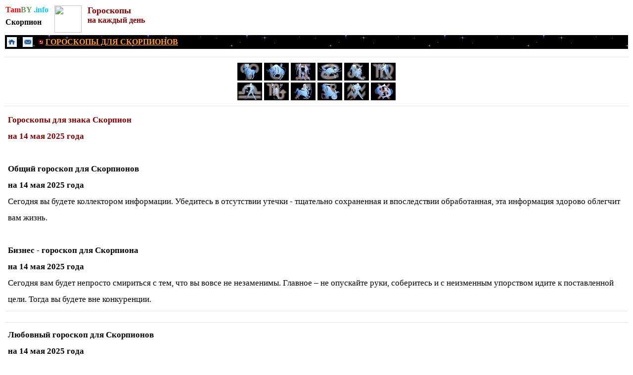

--- FILE ---
content_type: text/html
request_url: https://tamby.info/goroskop-na-den/may-14/scorpion.htm
body_size: 6974
content:
<html>
<head>
<title>Гороскоп для Скорпиона на 14 мая 2025 года. Скорпион. Любовный гороскоп. Бизнес гороскоп. Гороскоп здоровья. Общий гороскоп. Гороскопы на сегодня, на завтра, на каждый день.</title>
<META name="description" content="Скорпион. Гороскопы для Скорпионов. 14 мая 2025 года. Общий гороскоп, любовный гороскоп, бизнес-гороскоп, гороскоп здоровья.">
<META name="keywords" content="скорпион, гороскопы, для скорпиона, 14 мая 2025 года.">
<meta name="robots" content="index, all"> 
<meta name="content" content="all">
<meta http-equiv="Content-Type" content="text/html; charset=windows-1251" />
<meta name="classification" content="astrologia, goroskopy, znaki zodiaka">
<meta name="location" content="https://www.tamby.info/horoscopes-mob/horoscopes.htm">
<meta name="viewport" content="width=device-width" />
<!-- Yandex.RTB -->
<script>window.yaContextCb=window.yaContextCb||[]</script>
<script src="https://yandex.ru/ads/system/context.js" async></script>
<!-- Yandex.RTB R-A-1210946-21 -->
<script>
window.yaContextCb.push(()=>{
	Ya.Context.AdvManager.render({
		"blockId": "R-A-1210946-21",
		"type": "fullscreen",
		"platform": "touch"
	})
})
</script>
<style>
<!--
td {font-size: 12pt; font-family: tahoma, sans-serif; color: black; }
A:link {color: #0000FF; text-decoration: none}
A:link {color: #0000FF; text-decoration: none}
-->
</style>
<!-- Yandex.Metrika counter -->
<script type="text/javascript" >
   (function(m,e,t,r,i,k,a){m[i]=m[i]||function(){(m[i].a=m[i].a||[]).push(arguments)};
   m[i].l=1*new Date();
   for (var j = 0; j < document.scripts.length; j++) {if (document.scripts[j].src === r) { return; }}
   k=e.createElement(t),a=e.getElementsByTagName(t)[0],k.async=1,k.src=r,a.parentNode.insertBefore(k,a)})
   (window, document, "script", "https://mc.yandex.ru/metrika/tag.js", "ym");

   ym(98819385, "init", {
        clickmap:true,
        trackLinks:true,
        accurateTrackBounce:true
   });
</script>
<noscript><div><img src="https://mc.yandex.ru/watch/98819385" style="position:absolute; left:-9999px;" alt="" /></div></noscript>
<!-- /Yandex.Metrika counter -->
</head>
<body link="#0000FF" vlink="#0000FF" alink="#0000FF">
<div align="left">
	<table border="0">
		<tr>
			<td valign="top">
			<p style="margin-top: 0; margin-bottom: 0">
			<font size="3" face="Tahoma"><b>
					<a href="../../index.htm" style="color: #105A73; text-decoration: none">
			<font color="#FF0000">Tam</font><font color="#6A9662">BY</font><font color="#00CCFF"> 
			.info</font></a></b></font></p>
			<p style="margin-top: 0; margin-bottom: 0; line-height:200%">
			<b><font face="Tahoma">
			<a href="../../horoscopes/scorpion.htm">
			<font color="#000000">Скорпион</font></a></font></b></p>
					
		</td>
			<td valign="top">&nbsp;</td>
			<td valign="top">
    			<p style="margin-top: 0; margin-bottom: 0">
				<a alt="Гороскопы для всех знаков зодиака" title="Гороскопы для всех знаков зодиака" href="../../horoscopes-mob/horoscopes.htm">
				<img border="0" src="../../gadanie/images/768109_vb.jpg" width="55" height="55"></a></td>
			<td valign="top">&nbsp;</td>
			<td valign="top">
						<p style="margin-top: 0; margin-bottom: 0" align="left"><b>
						<font color="#800000" face="Tahoma" size="4">Гороскопы
						</font></b></p>
						<p style="margin-top: 0; margin-bottom: 0" align="left"><b>
						<font color="#800000" face="Tahoma" size="3">на каждый 
						день</font></b></td>
		</tr>
	</table>
</div>
<table border="0" width="100%">
	<tr>
		<td bgcolor="#000000" background="../../predskazaniya/black.gif">
		<div align="left">
			<table border="0">
				<tr>
					<td>
					<a alt="НА ГЛАВНУЮ СТРАНИЦУ" title="НА ГЛАВНУЮ СТРАНИЦУ" href="../../index.htm">
						<img border="0" src="../../images/knopki/tmenu1.png" width="20" height="20"></a></td>
					<td>&nbsp;</td>
					<td>
					<a alt="ОБРАТНАЯ СВЯЗЬ" title="ОБРАТНАЯ СВЯЗЬ" href="../../contacts.html">
						<img border="0" src="../../images/knopki/tmenu2.png" width="20" height="20"></a></td>
					<td>&nbsp;</td>
					<td>
					<img border="0" src="../../newyear/images/predskazaniya/6.gif" width="10" height="10"><b><font color="#FFFFFF" face="Tahoma"><font color="#FFFFFF">
					</font><u>
					<a href="../../horoscopes/scorpion.htm">
					<font color="#FF9933">ГОРОСКОПЫ ДЛЯ СКОРПИОНОВ</font></a></u></font></b></td>
				</tr>
			</table>
		</div>
		</td>
	</tr>
</table>
		<table border="0" width="100%">
			<tr>
			<td align="left" style="font-size: 11pt; font-family: tahoma, sans-serif; color: black">
<div align="center">
<!-- Yandex.RTB R-A-1210946-1 -->
<div id="yandex_rtb_R-A-1210946-1"></div>
<script>
window.yaContextCb.push(()=>{
	Ya.Context.AdvManager.render({
		"blockId": "R-A-1210946-1",
		"renderTo": "yandex_rtb_R-A-1210946-1"
	})
})
</script>
</div></td>
			</tr>
		</table>
		<span lang="ru"><FONT size="3" face="Tahoma"><hr color="#E2E2E2" size="1">

    <FONT style="font-size: 8pt" size="2" face="Tahoma">
            <div align="center">
				<table border="0" bordercolor="#C0C0C0">
					<tr>
						<td style="color: #FFFFFF; font-size: 10pt; font-family: Tahoma; word-spacing:0; text-indent:0; line-height:1.5em" align="left">
		<span lang="ru">

	<FONT face="Tahoma" style="font-size: 11pt" size="3">
		<a title="ОВЕН. ГОРОСКОПЫ НА КАЖДЫЙ ДЕНЬ." style="color: #FFFFFF; text-decoration: none" href="oven.htm">
	<img border="0" src="../../newyear/images/oven.JPG" alt="ОВЕН. ГОРОСКОПЫ НА КАЖДЫЙ ДЕНЬ." width="50" height="36"></a></FONT></span></td>
						<td style="color: #FFFFFF; font-size: 10pt; font-family: Tahoma; word-spacing:0; text-indent:0; line-height:1.5em" align="left">
		<span lang="ru">

	<FONT face="Tahoma" style="font-size: 11pt" size="3">
    <a title="ТЕЛЕЦ. ГОРОСКОПЫ НА КАЖДЫЙ ДЕНЬ." style="color: #FFFFFF; text-decoration: none" href="telets.htm">
	<img border="0" src="../../newyear/images/telets.JPG" alt="ТЕЛЕЦ. ГОРОСКОПЫ НА КАЖДЫЙ ДЕНЬ." width="50" height="36"></a></FONT></span></td>
						<td style="color: #FFFFFF; font-size: 10pt; font-family: Tahoma; word-spacing:0; text-indent:0; line-height:1.5em" align="left">
		<span lang="ru">

	<FONT face="Tahoma" style="font-size: 11pt" size="3">
	<a title="БЛИЗНЕЦЫ. ГОРОСКОПЫ НА КАЖДЫЙ ДЕНЬ." style="color: #FFFFFF; text-decoration: none" href="bliznets.htm">
	<img border="0" src="../../newyear/images/bliznets.JPG" alt="БЛИЗНЕЦЫ. ГОРОСКОПЫ НА КАЖДЫЙ ДЕНЬ."width="50" height="36"></a></FONT></span></td>
						<td style="color: #FFFFFF; font-size: 10pt; font-family: Tahoma; word-spacing:0; text-indent:0; line-height:1.5em" align="left">
		<span lang="ru">

	<FONT face="Tahoma" style="font-size: 11pt" size="3">
    <a title="РАК. ГОРОСКОПЫ НА КАЖДЫЙ ДЕНЬ." style="color: #FFFFFF; text-decoration: none" href="rak.htm">
	<img border="0" src="../../newyear/images/rak.JPG" alt="РАК. ГОРОСКОПЫ НА КАЖДЫЙ ДЕНЬ." width="50" height="36"></a></FONT></span></td>
						<td style="color: #FFFFFF; font-size: 10pt; font-family: Tahoma; word-spacing:0; text-indent:0; line-height:1.5em" align="left">
		<span lang="ru">

	<FONT face="Tahoma" style="font-size: 11pt" size="3">
    <a title="ЛЕВ. ГОРОСКОПЫ НА КАЖДЫЙ ДЕНЬ." style="color: #FFFFFF; text-decoration: none" href="lev.htm">
	<img border="0" src="../../newyear/images/lev.JPG" alt="ЛЕВ. ГОРОСКОПЫ НА КАЖДЫЙ ДЕНЬ." width="50" height="36"></a></FONT></span></td>
						<td style="color: #FFFFFF; font-size: 10pt; font-family: Tahoma; word-spacing:0; text-indent:0; line-height:1.5em" align="left">
		<span lang="ru">

	<FONT face="Tahoma" style="font-size: 11pt" size="3">
	<a title="ДЕВА. ГОРОСКОПЫ НА КАЖДЫЙ ДЕНЬ." style="color: #FFFFFF; text-decoration: none" href="deva.htm">
	<img border="0" src="../../newyear/images/deva.JPG" alt="ДЕВА. ГОРОСКОПЫ НА КАЖДЫЙ ДЕНЬ." width="50" height="36"></a></FONT></span></td>
					</tr>
					<tr>
						<td style="color: #FFFFFF; font-size: 10pt; font-family: Tahoma; word-spacing:0; text-indent:0; line-height:1.5em" align="left">
		<FONT style="font-size: 8pt" size="2" face="Tahoma">
		<span lang="ru">   
	<font color="#FFFFFF">
		<a title="ВЕСЫ. ГОРОСКОПЫ НА КАЖДЫЙ ДЕНЬ." style="color: #FFFFFF; text-decoration: none" href="vesy.htm">
	<img border="0" src="../../newyear/images/vesy.JPG" alt="ВЕСЫ. ГОРОСКОПЫ НА КАЖДЫЙ ДЕНЬ." width="50" height="36"></a></font></a></span></td>
						<td style="color: #FFFFFF; font-size: 10pt; font-family: Tahoma; word-spacing:0; text-indent:0; line-height:1.5em" align="left">
    <font color="#FFFFFF">
	<a title="СКОРПИОН. ГОРОСКОПЫ НА КАЖДЫЙ ДЕНЬ." style="color: #FFFFFF; text-decoration: none" href="scorpion.htm">
	<img border="0" src="../../newyear/images/skorpion.JPG" alt="СКОРПИОН. ГОРОСКОПЫ НА КАЖДЫЙ ДЕНЬ." width="50" height="36"></a></font></a></td>
						<td style="color: #FFFFFF; font-size: 10pt; font-family: Tahoma; word-spacing:0; text-indent:0; line-height:1.5em" align="left">
    <font color="#FFFFFF">
	<a title="СТРЕЛЕЦ. ГОРОСКОПЫ НА КАЖДЫЙ ДЕНЬ." style="color: #FFFFFF; text-decoration: none" href="strelets.htm">
	<img border="0" src="../../newyear/images/strelets.JPG" alt="СТРЕЛЕЦ. ГОРОСКОПЫ НА КАЖДЫЙ ДЕНЬ." width="50" height="36"></a></font></a></td>
						<td style="color: #FFFFFF; font-size: 10pt; font-family: Tahoma; word-spacing:0; text-indent:0; line-height:1.5em" align="left">
    <font color="#FFFFFF">
	<a title="КОЗЕРОГ. ГОРОСКОПЫ НА КАЖДЫЙ ДЕНЬ." style="color: #FFFFFF; text-decoration: none" href="kozerog.htm">
	<img border="0" src="../../newyear/images/kozerog.JPG" alt="КОЗЕРОГ. ГОРОСКОПЫ НА КАЖДЫЙ ДЕНЬ." width="50" height="36"></a></font></a></td>
						<td style="color: #FFFFFF; font-size: 10pt; font-family: Tahoma; word-spacing:0; text-indent:0; line-height:1.5em" align="left">
    <font color="#FFFFFF">
	<a title="ВОДОЛЕЙ. ГОРОСКОПЫ НА КАЖДЫЙ ДЕНЬ." style="color: #FFFFFF; text-decoration: none" href="vodoley.htm">
	<img border="0" src="../../newyear/images/vodolei.JPG" alt="ВОДОЛЕЙ. ГОРОСКОПЫ НА КАЖДЫЙ ДЕНЬ." width="50" height="36"></a></font></a></td>
						<td style="color: #FFFFFF; font-size: 10pt; font-family: Tahoma; word-spacing:0; text-indent:0; line-height:1.5em" align="left">
    <font color="#FFFFFF">
	<a title="РЫБЫ. ГОРОСКОПЫ НА КАЖДЫЙ ДЕНЬ." style="color: #FFFFFF; text-decoration: none" href="ryba.htm">
	<img border="0" src="../../newyear/images/ryby.JPG" alt="РЫБЫ. ГОРОСКОПЫ НА КАЖДЫЙ ДЕНЬ." width="50" height="36"></a></font></a></td>
					</tr>
				</table>
			</div></font>
				<hr color="#E2E2E2" size="1">

	</font>

	<FONT face="Tahoma" style="font-size: 11pt" size="3">
					<div align="left">
						<table border="0">
							<tr>
								<td>
		<span lang="ru"><FONT face="Tahoma" style="font-size: 11pt">
					<h1 style="line-height: 33px; margin: 0 5px" align="left">
		</font></span>
		<font color="#800000" face="Tahoma" style="font-size: 13pt">Гороскопы для 
		знака Скорпион</font></h1>
								<h1 style="line-height: 33px; margin: 0 5px" align="left">
		<font color="#800000" face="Tahoma" style="font-size: 13pt">на 14 мая 2025 года</font></h1>
								<p style="line-height: 33px; margin: 0 5px" align="left">
		&nbsp;</p>
								<p style="line-height: 33px; margin: 0 5px" align="left">
		<font face="Tahoma">
		<b><font style="font-size: 13pt">Общий гороскоп для </font></b>
		<font style="font-size: 13pt"><b>
		Скорпионов</b></font></font></p>
								<p style="line-height: 33px; margin: 0 5px" align="left">
		<b><font face="Tahoma" style="font-size: 13pt">на 14 мая 2025 года</font></b></p>
		<font face="Tahoma" style="font-size: 13pt"></span>
								</font>
								<p style="line-height: 33px; margin: 0 5px" align="left">
		<font face="Tahoma" style="font-size: 13pt"><span lang="ru">Сегодня вы будете коллектором информации. 
		Убедитесь в отсутствии утечки - тщательно сохраненная и впоследствии 
		обработанная, эта информация здорово облегчит вам жизнь.</span></font></p>
								<p style="line-height: 33px; margin: 0 5px" align="left">
		&nbsp;</p>
		<span lang="ru"><FONT face="Tahoma" style="font-size: 13pt">
								<p style="line-height: 33px; margin: 0 5px" align="left">
		<b>Бизнес - 
		гороскоп для Скорпиона</b></p>
								<p style="line-height: 33px; margin: 0 5px" align="left">
		<b>на 14 мая 2025 года</b></p></font>
		</span>
								<FONT face="Tahoma" style="font-size: 13pt">
								<p style="line-height: 33px; margin: 0 5px" align="left">
		<span lang="ru">Сегодня вам будет непросто смириться с 
		тем, что вы вовсе не незаменимы. Главное – не опускайте руки, соберитесь 
		и с неизменным упорством идите к поставленной цели. Тогда вы будете вне 
		конкуренции.</span></p>

								</font>
		<span lang="ru">
								<FONT face="Tahoma" style="font-size: 11pt" size="3">

					<hr color="#E2E2E2" size="1">

<FONT size="3" face="Tahoma">
		<table border="0" width="100%">
			<tr>
			<td bgcolor="#FFFFFF" align="center" style="font-size: 12pt; font-family: tahoma, sans-serif; color: black">
<div align="center">
<!-- Yandex.RTB R-A-1210946-7 -->
<div id="yandex_rtb_R-A-1210946-7"></div>
<script>
window.yaContextCb.push(()=>{
	Ya.Context.AdvManager.render({
		"blockId": "R-A-1210946-7",
		"renderTo": "yandex_rtb_R-A-1210946-7"
	})
})
</script>
</div></td>
			</tr>
		</table>
				<hr color="#E2E2E2" size="1">

		</font>

</font>
		<font face="Tahoma"><span style="font-size: 13pt">
</font>
		</span></font>
</span>
		<font face="Tahoma"><span style="font-size: 13pt">
		</font></span></font><FONT face="Tahoma">
								<p style="line-height: 33px; margin: 0 5px" align="left">
		<b><font style="font-size: 13pt">Любовный гороскоп для </font></b>
		<font style="font-size: 13pt"><b>
		Скорпионов</b></font></p>
								</font>
		<FONT face="Tahoma" style="font-size: 13pt">
								<p style="line-height: 33px; margin: 0 5px" align="left">
		<b>на 14 мая 2025 года</b></p>
				</span>
								</font>
		<FONT face="Tahoma">
								<p style="line-height: 33px; margin: 0 5px" align="left">
		<font style="font-size: 13pt"><span lang="ru">Сегодня вам будет весело общаться с вашим 
		любимым человеком. Очень весело и очень интересно. Так что заряд 
		позитива на ближайшие несколько дней вам гарантирован, вы им еще и 
		делиться сможете со всеми страждущими, благо таких вокруг вас будет 
		немало.</span></font></p>
								</font>
		<FONT face="Tahoma" style="font-size: 11pt">
				<p style="line-height: 33px; margin: 0 5px" align="left">
		&nbsp;</p>
								</font>
		<FONT face="Tahoma">
								<p style="line-height: 33px; margin: 0 5px" align="left">
		<b><font style="font-size: 13pt">Гороскоп здоровья для Скорпиона</font></b></font></p>
		<FONT face="Tahoma">
								<p style="line-height: 33px; margin: 0 5px" align="left">
		<b><font style="font-size: 13pt">на 14 мая 2025 года</font></b></p>
								</font>
		<FONT face="Tahoma" style="font-size: 13pt">
								</span>
								</font>
								<p style="line-height: 33px; margin: 0 5px" align="left">
		<FONT face="Tahoma">
				<font style="font-size: 13pt"><span lang="ru">Нынче Скорпионам рекомендовано 
		добавлять в обычные блюда различные приправы, например розмарин или 
		куркуму, это не только обогатит вкус, но и поможет вам улучшить 
		пищеварение и провести профилактику язвы желудка.</span></font></p>

    	</font>
		<FONT face="Tahoma" style="font-size: 11pt">
		<span lang="ru">

	<FONT face="Tahoma" style="font-size: 11pt" size="3">
				<hr color="#E2E2E2" size="1">

		<p style="line-height: 25px; margin-top: 0; margin-bottom: 0" align="center">
		<font face="Tahoma" size="4" color="#616161">
		<a href="../may-13/scorpion.htm"><u>&lt;&lt; 13 мая</u></a> |
		<a href="../may-15/scorpion.htm"><u>15 мая &gt;&gt;</u></a></font></p>

								</font>
					</span>

    	</font>
</span></td>
							</tr>
						</table>
</div>
</font>

<FONT size="3" face="Tahoma">
				<hr color="#E2E2E2" size="1">

		<table border="0" width="100%">
			<tr>
				<td align="center" bgcolor="#FFFFFF" style="font-family: Tahoma; font-size: 11px; color: #687078">
<div align="center">
<!-- Yandex.RTB R-A-1210946-23 -->
<div id="yandex_rtb_R-A-1210946-23"></div>
<script>
window.yaContextCb.push(()=>{
	Ya.Context.AdvManager.render({
		"blockId": "R-A-1210946-23",
		"renderTo": "yandex_rtb_R-A-1210946-23",
		"type": "feed"
	})
})
</script>
</div></td>
			</tr>
		</table>
				<hr color="#E2E2E2" size="1">

	</font>

		<div align="center">
			<table border="0" style="font-family: Tahoma; font-size: 12pt">
				<tr>
					<td style="color: #FFFFFF; font-size: 12pt; font-family:Tahoma" colspan="3" bgcolor="#F2F2F2">
					<p align="left" style="margin:0 5px; line-height: 27px; ">
		<a href="../../calendar/horoscopes.htm">
		<span style="font-size: 11pt; font-weight: 700; text-decoration: underline">
		<font color="#800000">Гороскопы для всех знаков зодиака</font></span></a></td>
					<td rowspan="5" valign="top" style="font-family: Tahoma; font-size: 11px; color: #687078" bgcolor="#F2F2F2">
					<p style="line-height: 27px; margin: 0 5px">
					<a href="../../horoscopes/zodiak-january.htm" style="text-decoration: underline">
										<font size="3">январь</font></a></p>
					<p style="line-height: 27px; margin: 0 5px"></p>
	<p style="line-height: 27px; margin: 0 5px" align="left">

									<a href="../../horoscopes/zodiak-february.htm" style="text-decoration: underline">
										<font size="3">февраль</font></a><font size="3"></p>
	<p style="line-height: 27px; margin: 0 5px" align="left">

									<a href="../../horoscopes/zodiak-march.htm" style="text-decoration: underline">
										март</a></p>
	<p style="line-height: 27px; margin: 0 5px" align="left">

									<a href="../../horoscopes/zodiak-april.htm" style="text-decoration: underline">
										апрель</a></p>
	<p style="line-height: 27px; margin: 0 5px" align="left">

									<a href="../../horoscopes/zodiak-may.htm" style="text-decoration: underline">
										май</a></p>
	<p style="line-height: 27px; margin: 0 5px" align="left">

									<a href="../../horoscopes/zodiak-june.htm" style="text-decoration: underline">
										июнь</a></p>
	<p style="line-height: 27px; margin: 0 5px" align="left">

									<a href="../../horoscopes/zodiak-july.htm" style="text-decoration: underline">
										июль</a></p>
	<p style="line-height: 27px; margin: 0 5px" align="left">

										<a href="../../horoscopes/zodiak-august.htm" style="text-decoration: underline">
										август</a></p>
	<p style="line-height: 27px; margin: 0 5px" align="left">

										<a href="../../horoscopes/zodiak-september.htm" style="text-decoration: underline">
										сентябрь</a></p>
	<p style="line-height: 27px; margin: 0 5px" align="left">

										<a href="../../horoscopes/zodiak-oktober.htm" style="text-decoration: underline">
										октябрь</a></p>
	<p style="line-height: 27px; margin: 0 5px" align="left">

									<a href="../../horoscopes/zodiak-november.htm" style="text-decoration: underline">
										ноябрь</a></p>
	<p style="line-height: 27px; margin: 0 5px" align="left">

									<a href="../../horoscopes/zodiak-december.htm" style="text-decoration: underline">
									декабрь</a><p style="line-height: 27px; margin: 0 5px" align="left">

		<span lang="ru">
						<font size="3" color="#FF9933" face="Tahoma">
						</font></span></font></td>
				</tr>
				<tr>
					<td align="center" style="color: #FFFFFF; font-size: 12pt; font-family:Tahoma" bgcolor="#F2F2F2">
					<p style="margin:0 5px; line-height: 25px; ">
					<a href="oven.htm" style="text-decoration: underline; font-weight:700">
					<font color="#000000">Овен</font></a></p>
					<p style="margin:0 5px; line-height: 25px; ">
		<span lang="ru">

		<a title="ОВЕН. ГОРОСКОПЫ НА КАЖДЫЙ ДЕНЬ." style="color: #FFFFFF; text-decoration: underline; font-weight:700" href="oven.htm">
		<font color="#000000">
	<img border="0" src="../../newyear/images/oven.JPG" alt="ОВЕН. ГОРОСКОПЫ НА КАЖДЫЙ ДЕНЬ." width="79" height="56"></font></a></span></td>
					<td align="center" style="color: #FFFFFF; font-size: 12pt; font-family:Tahoma" bgcolor="#F2F2F2">
					<p style="margin:0 5px; line-height: 25px; ">
					<a href="telets.htm" style="text-decoration: underline; font-weight:700">
					<font color="#000000">Телец</font></a></p>
					<p style="margin:0 5px; line-height: 25px; ">
		<span lang="ru">

    <a title="ТЕЛЕЦ. ГОРОСКОПЫ НА КАЖДЫЙ ДЕНЬ." style="color: #FFFFFF; text-decoration: underline; font-weight:700" href="telets.htm">
		<font color="#000000">
	<img border="0" src="../../newyear/images/telets.JPG" alt="ТЕЛЕЦ. ГОРОСКОПЫ НА КАЖДЫЙ ДЕНЬ." width="79" height="56"></font></a></span></td>
					<td align="center" style="color: #FFFFFF; font-size: 12pt; font-family:Tahoma" bgcolor="#F2F2F2">
					<p style="margin:0 5px; line-height: 25px; ">
					<a href="bliznets.htm" style="text-decoration: underline; font-weight:700">
					<font color="#000000">Близнецы</font></a></p>
					<p style="margin:0 5px; line-height: 25px; ">
                        
			    
		<span lang="ru">

	<a title="БЛИЗНЕЦЫ. ГОРОСКОПЫ НА КАЖДЫЙ ДЕНЬ." style="color: #FFFFFF; text-decoration: underline; font-weight:700" href="bliznets.htm">
		<font color="#000000">
	<img border="0" src="../../newyear/images/bliznets.JPG" alt="БЛИЗНЕЦЫ. ГОРОСКОПЫ НА КАЖДЫЙ ДЕНЬ."width="79" height="56"></font></a></span></td>
				</tr>
				<tr>
					<td align="center" style="color: #FFFFFF; font-size: 12pt; font-family:Tahoma" bgcolor="#F2F2F2">
					<p style="margin:0 5px; line-height: 25px; ">
					<a href="rak.htm" style="text-decoration: underline; font-weight:700">
					<font color="#000000">Рак</font></a></p>
					<p style="margin:0 5px; line-height: 25px; ">
		<span lang="ru">

    <a title="РАК. ГОРОСКОПЫ НА КАЖДЫЙ ДЕНЬ." style="color: #FFFFFF; text-decoration: underline; font-weight:700" href="rak.htm">
		<font color="#000000">
	<img border="0" src="../../newyear/images/rak.JPG" alt="РАК. ГОРОСКОПЫ НА КАЖДЫЙ ДЕНЬ." width="79" height="56"></font></a></span></td>
					<td align="center" style="color: #FFFFFF; font-size: 12pt; font-family:Tahoma" bgcolor="#F2F2F2">
					<p style="margin:0 5px; line-height: 25px; ">
					<a href="lev.htm" style="text-decoration: underline; font-weight:700">
					<font color="#000000">Лев</font></a></p>
					<p style="margin:0 5px; line-height: 25px; ">
		<span lang="ru">

    <a title="ЛЕВ. ГОРОСКОПЫ НА КАЖДЫЙ ДЕНЬ." style="color: #FFFFFF; text-decoration: underline; font-weight:700" href="lev.htm">
		<font color="#000000">
	<img border="0" src="../../newyear/images/lev.JPG" alt="ЛЕВ. ГОРОСКОПЫ НА КАЖДЫЙ ДЕНЬ." width="79" height="56"></font></a></span></td>
					<td align="center" style="color: #FFFFFF; font-size: 12pt; font-family:Tahoma" bgcolor="#F2F2F2">
					<p style="margin:0 5px; line-height: 25px; ">
					<a href="deva.htm" style="text-decoration: underline; font-weight:700">
					<font color="#000000">Дева</font></a></p>
					<p style="margin:0 5px; line-height: 25px; ">
		<span lang="ru">

	<a title="ДЕВА. ГОРОСКОПЫ НА КАЖДЫЙ ДЕНЬ." style="color: #FFFFFF; text-decoration: underline; font-weight:700" href="deva.htm">
		<font color="#000000">
	<img border="0" src="../../newyear/images/deva.JPG" alt="ДЕВА. ГОРОСКОПЫ НА КАЖДЫЙ ДЕНЬ." width="79" height="56"></font></a></span></td>
				</tr>
				<tr>
					<td align="center" style="color: #FFFFFF; font-size: 12pt; font-family:Tahoma" bgcolor="#F2F2F2">
					<p style="margin:0 5px; line-height: 25px; ">
					<a href="vesy.htm" style="text-decoration: underline; font-weight:700">
					<font color="#000000">Весы</font></a></p>
					<p style="margin:0 5px; line-height: 25px; ">
		<span lang="ru">

		<a title="ВЕСЫ. ГОРОСКОПЫ НА КАЖДЫЙ ДЕНЬ." style="color: #FFFFFF; text-decoration: underline; font-weight:700" href="vesy.htm">
		<font color="#000000">
	<img border="0" src="../../newyear/images/vesy.JPG" alt="ВЕСЫ. ГОРОСКОПЫ НА КАЖДЫЙ ДЕНЬ." width="79" height="56"></font></a></span></td>
					<td align="center" style="color: #FFFFFF; font-size: 12pt; font-family:Tahoma" bgcolor="#F2F2F2">
					<p style="margin:0 5px; line-height: 25px; ">
					<a href="scorpion.htm" style="text-decoration: underline; font-weight:700">
					<font color="#000000">Скорпион</font></a></p>
					<p style="margin:0 5px; line-height: 25px; ">
		<span lang="ru">

	<a title="СКОРПИОН. ГОРОСКОПЫ НА КАЖДЫЙ ДЕНЬ." style="color: #FFFFFF; text-decoration: underline; font-weight:700" href="scorpion.htm">
		<font color="#000000">
	<img border="0" src="../../newyear/images/skorpion.JPG" alt="СКОРПИОН. ГОРОСКОПЫ НА КАЖДЫЙ ДЕНЬ." width="79" height="56"></font></a></span></td>
					<td align="center" style="color: #FFFFFF; font-size: 12pt; font-family:Tahoma" bgcolor="#F2F2F2">
					<p style="margin:0 5px; line-height: 25px; ">
					<a href="strelets.htm" style="text-decoration: underline; font-weight:700">
					<font color="#000000">Стрелец</font></a></p>
					<p style="margin:0 5px; line-height: 25px; ">
		<span lang="ru">

	<a title="СТРЕЛЕЦ. ГОРОСКОПЫ НА КАЖДЫЙ ДЕНЬ." style="color: #FFFFFF; text-decoration: underline; font-weight:700" href="strelets.htm">
		<font color="#000000">
	<img border="0" src="../../newyear/images/strelets.JPG" alt="СТРЕЛЕЦ. ГОРОСКОПЫ НА КАЖДЫЙ ДЕНЬ." width="79" height="56"></font></a></span></td>
				</tr>
				<tr>
					<td align="center" style="color: #FFFFFF; font-size: 12pt; font-family:Tahoma" bgcolor="#F2F2F2">
					<p style="margin:0 5px; line-height: 25px; ">
					<a href="kozerog.htm" style="text-decoration: underline; font-weight:700">
					<font color="#000000">Козерог</font></a></p>
					<p style="margin:0 5px; line-height: 25px; ">
		<span lang="ru">

	<a title="КОЗЕРОГ. ГОРОСКОПЫ НА КАЖДЫЙ ДЕНЬ." style="color: #FFFFFF; text-decoration: underline; font-weight:700" href="kozerog.htm">
		<font color="#000000">
	<img border="0" src="../../newyear/images/kozerog.JPG" alt="КОЗЕРОГ. ГОРОСКОПЫ НА КАЖДЫЙ ДЕНЬ." width="79" height="56"></font></a></span></td>
					<td align="center" style="color: #FFFFFF; font-size: 12pt; font-family:Tahoma" bgcolor="#F2F2F2">
					<p style="margin:0 5px; line-height: 25px; ">
					<a href="vodoley.htm" style="text-decoration: underline; font-weight:700">
					<font color="#000000">Водолей</font></a></p>
					<p style="margin:0 5px; line-height: 25px; ">
		<span lang="ru">

	<a title="ВОДОЛЕЙ. ГОРОСКОПЫ НА КАЖДЫЙ ДЕНЬ." style="color: #FFFFFF; text-decoration: underline; font-weight:700" href="vodoley.htm">
		<font color="#000000">
	<img border="0" src="../../newyear/images/vodolei.JPG" alt="ВОДОЛЕЙ. ГОРОСКОПЫ НА КАЖДЫЙ ДЕНЬ." width="79" height="56"></font></a></span></td>
					<td align="center" style="color: #FFFFFF; font-size: 12pt; font-family:Tahoma" bgcolor="#F2F2F2">
					<p style="margin:0 5px; line-height: 25px; ">
					<a href="ryba.htm" style="text-decoration: underline; font-weight:700">
					<font color="#000000">Рыбы</font></a></p>
					<p style="margin:0 5px; line-height: 25px; ">
		<span lang="ru">

	<a title="РЫБЫ. ГОРОСКОПЫ НА КАЖДЫЙ ДЕНЬ." style="color: #FFFFFF; text-decoration: underline; font-weight:700" href="ryba.htm">
		<font color="#000000">
	<img border="0" src="../../newyear/images/ryby.JPG" alt="РЫБЫ. ГОРОСКОПЫ НА КАЖДЫЙ ДЕНЬ." width="79" height="56"></font></a></span></td>
				</tr>
			</table>
		</div></span>
<table border="0" width="100%">
	<tr>
		<td background="../../newyear/images/predskazaniya/1.gif">
<FONT style="font-size: 8pt" size="2" face="Tahoma" color="gray">
					<span style="font-size: 8pt">

						<FONT size=2>

						<span class="Apple-style-span" style="line-height: 16px; text-align: justify">
								<FONT size=2 color="gray" face="Verdana" style="font-size: 8pt; font-weight: 700">
					
<div align="center">
<table width="100%" border="0" cellpadding="0" bordercolor="#FFFFFF" id="table3522" bordercolorlight="#FFFFFF" bordercolordark="#FFFFFF" style="border-collapse: collapse">
<tr>
<td width="1249" style="border-style:solid; border-width:0px; font-family:Tahoma; font-size:11px; color:#687078" colspan="2">
		<p style="line-height: 25px; margin-top: 0; margin-bottom: 0; margin-left:5px">
<FONT face="Tahoma" color="gray">
			<b>
		<font color="#FF9933" size="3" face="Tahoma"><u>
<a href="../../horoscopes/goroskop-daily.htm">
<font color="#FF9933">Гороскопы для всех знаков зодиака</font></a></u></font></b></td>
					
</tr>

<tr>
<td width="10" style="border-style:solid; border-width:0px; font-family:Tahoma; font-size:11px; color:#687078">
		<p style="line-height: 21px; margin-top: 0; margin-bottom: 0; margin-left:5px">
		<font style="font-size: 11pt">
		<a title="Карта сайта" href="../../calendar/horoscopes.htm" style="color: #FFFFFF; text-decoration: none">
		<img border="0" src="../../newyear/images/predskazaniya/6.gif" width="10" height="10"></a></font></td>
					
									</FONT>
					</span>

	</FONT>
			<td width="1239" style="border-style:solid; border-width:0px; font-family:Tahoma; font-size:11px; color:#687078; line-height:100%">
				<p style="line-height: 21px; margin-top: 0; margin-bottom: 0; margin-left:5px">
				<b><font style="font-size: 11pt">&nbsp;<a style="color: #FFFFFF; text-decoration: none" href="horoskop-obschi.htm">Ежедневный 
				общий гороскоп</a></font></b></td>
</tr>

	<span class="Apple-style-span" style="line-height: 16px; text-align: justify">
								<FONT size=2 color="gray" face="Verdana" style="font-size: 8pt; font-weight: 700">
					
<tr>
							<td width="10" style="border-style:solid; border-width:0px; font-family:Tahoma; font-size:11px; color:#687078">
							<p style="line-height: 21px; margin-top: 0; margin-bottom: 0; margin-left:5px">
					<span style="font-size: 8pt">

			<FONT size=2 style="font-size: 8pt" face="Tahoma" color="gray">

	<span class="Apple-style-span" style="line-height: 16px; text-align: justify">
								<font style="font-size: 11pt; font-weight: 700" size="2" color="gray">
		<a title="Карта сайта" href="../../calendar/horoscopes.htm" style="color: #FFFFFF; text-decoration: none">
		<img border="0" src="../../newyear/images/predskazaniya/6.gif" width="10" height="10"></a></font></span></FONT></td>
					
<FONT style="font-size: 8pt" size="2" face="Tahoma" color="gray">

							<td width="1239" style="border-style:solid; border-width:0px; font-family:Tahoma; font-size:11px; color:#687078; line-height:100%">
							<p style="line-height: 21px; margin-top: 0; margin-bottom: 0; margin-left:5px">
							<b><font style="font-size: 11pt">&nbsp;<a style="color: #FFFFFF; text-decoration: none" href="horoskop-biznes.htm">Ежедневный 
							бизнес-гороскоп</a></font></b></td>
						</font>
				</tr>
<tr>
<td width="10" style="border-style:solid; border-width:0px; font-family:Tahoma; font-size:11px; color:#687078">
		<p style="line-height: 21px; margin-top: 0; margin-bottom: 0; margin-left:5px">
					<span style="font-size: 8pt">

			<FONT size=2 style="font-size: 8pt" face="Tahoma" color="gray">

	<span class="Apple-style-span" style="line-height: 16px; text-align: justify">
								<font style="font-size: 11pt; font-weight: 700" size="2" color="gray">
		<a title="Карта сайта" href="../../calendar/horoscopes.htm" style="color: #FFFFFF; text-decoration: none">
		<img border="0" src="../../newyear/images/predskazaniya/6.gif" width="10" height="10"></a></font></span></FONT></td>
					
<FONT style="font-size: 8pt" size="2" face="Tahoma" color="gray">

	<td width="1239" style="border-style:solid; border-width:0px; font-family:Tahoma; font-size:11px; color:#687078; line-height:100%">
				<p style="line-height: 21px; margin-top: 0; margin-bottom: 0; margin-left:5px">
				<b><font style="font-size: 11pt">&nbsp;<a style="color: #FFFFFF; text-decoration: none" href="horoskop-lubovnyi.htm">Ежедневный 
				любовный гороскоп</a></font></b></td>
	</font>
				</tr>
<tr>
							<td width="10" style="border-style:solid; border-width:0px; font-family:Tahoma; font-size:11px; color:#687078">
							<p style="line-height: 21px; margin-top: 0; margin-bottom: 0; margin-left:5px">
					<span style="font-size: 8pt">

			<FONT size=2 style="font-size: 8pt" face="Tahoma" color="gray">

	<span class="Apple-style-span" style="line-height: 16px; text-align: justify">
								<font style="font-size: 11pt; font-weight: 700" size="2" color="gray">
		<a title="Карта сайта" href="../../calendar/horoscopes.htm" style="color: #FFFFFF; text-decoration: none">
		<img border="0" src="../../newyear/images/predskazaniya/6.gif" width="10" height="10"></a></font></span></FONT></td>
					
<FONT style="font-size: 8pt" size="2" face="Tahoma" color="gray">

							<td width="1239" style="border-style:solid; border-width:0px; font-family:Tahoma; font-size:11px; color:#687078; line-height:100%">
							<p style="line-height: 21px; margin-top: 0; margin-bottom: 0; margin-left:5px">
							<b><font style="font-size: 11pt">&nbsp;<a style="color: #FFFFFF; text-decoration: none" href="horoskop-zdorovie.htm">Ежедневный 
							гороскоп здоровья</a></font></b></td>
						</font>
				</tr>
					
<tr>
<td width="10" style="border-style:solid; border-width:0px; font-family:Tahoma; font-size:11px; color:#687078">
		<p style="line-height: 21px; margin-top: 0; margin-bottom: 0; margin-left:5px">
					<span style="font-size: 8pt">

			<FONT size=2 style="font-size: 8pt" face="Tahoma" color="gray">

	<span class="Apple-style-span" style="line-height: 16px; text-align: justify">
								<font style="font-size: 11pt; font-weight: 700" size="2" color="gray">
		<a title="Карта сайта" href="../../calendar/horoscopes.htm" style="color: #FFFFFF; text-decoration: none">
		<img border="0" src="../../newyear/images/predskazaniya/6.gif" width="10" height="10"></a></font></span></FONT></td>
					
	<td width="1239" style="border-style:solid; border-width:0px; font-family:Tahoma; font-size:11px; color:#687078; line-height:100%">
				<p style="line-height: 21px; margin-top: 0; margin-bottom: 0; margin-left:5px">
				<b><font style="font-size: 11pt">&nbsp;</font><a href="../../horoscopes/goroskop-ejenedelny-obschi.htm" style="color: #FFFFFF; text-decoration: none"><font style="font-size: 11pt">Еженедельный 
				общий гороскоп</font></a></b></td>
</tr>
					
<tr>
<td width="10" style="border-style:solid; border-width:0px; font-family:Tahoma; font-size:11px; color:#687078">
		<p style="line-height: 21px; margin-top: 0; margin-bottom: 0; margin-left:5px">
					<span style="font-size: 8pt">

			<FONT size=2 style="font-size: 8pt" face="Tahoma" color="gray">

	<span class="Apple-style-span" style="line-height: 16px; text-align: justify">
								<font style="font-size: 11pt; font-weight: 700" size="2" color="gray">
		<a title="Карта сайта" href="../../calendar/horoscopes.htm" style="color: #FFFFFF; text-decoration: none">
		<img border="0" src="../../newyear/images/predskazaniya/6.gif" width="10" height="10"></a></font></span></FONT></td>
					
	<td width="1239" style="border-style:solid; border-width:0px; font-family:Tahoma; font-size:11px; color:#687078; line-height:100%">
				<p style="line-height: 21px; margin-top: 0; margin-bottom: 0; margin-left:5px">
				<font style="font-size: 11pt">&nbsp;</font><b><a href="../../horoscopes/goroskop-ejenedelny-biznes.htm" style="color: #FFFFFF; text-decoration: none"><font style="font-size: 11pt">Еженедельный 
				бизнес-гороскоп</font></a></b></td>
</tr>
					
<tr>
<td width="10" style="border-style:solid; border-width:0px; font-family:Tahoma; font-size:11px; color:#687078">
		<p style="line-height: 21px; margin-top: 0; margin-bottom: 0; margin-left:5px">
					<span style="font-size: 8pt">

			<FONT size=2 style="font-size: 8pt" face="Tahoma" color="gray">

	<span class="Apple-style-span" style="line-height: 16px; text-align: justify">
								<font style="font-size: 11pt; font-weight: 700" size="2" color="gray">
		<a title="Карта сайта" href="../../calendar/horoscopes.htm" style="color: #FFFFFF; text-decoration: none">
		<img border="0" src="../../newyear/images/predskazaniya/6.gif" width="10" height="10"></a></font></span></FONT></td>
					
	<td width="1239" style="border-style:solid; border-width:0px; font-family:Tahoma; font-size:11px; color:#687078; line-height:100%">
				<p style="line-height: 21px; margin-top: 0; margin-bottom: 0; margin-left:5px">
				<font style="font-size: 11pt">&nbsp;</font><b><a href="../../horoscopes/goroskop-ejenedelny-lubov.htm" style="color: #FFFFFF; text-decoration: none"><font style="font-size: 11pt">Еженедельный 
				гороскоп &quot;Семья, любовь&quot;</font></a></b></td>
</tr>
					
									</FONT>
					</span>

	</table>
</div>
					
						</span></font>
				</td>
	</tr>
</table>

<table border="0" width="100%">
	<tr>
		<td background="../../newyear/images/predskazaniya/1.gif">
				<p style="line-height: 25px; margin: 0 5px">
				&nbsp;</p>
						<p style="line-height: 25px; margin: 0 5px">
				<FONT face="Tahoma" color="#FFFFFF">
				© 2008-2025 | 
				<a href="../../index.htm" style="color: #105A73; text-decoration: none">
				<font color="#FFFFFF">Tamby.info</font></a> |
				<a href="../../contacts.html" style="color: #105A73; text-decoration: none">
				<font color="#FFFFFF">Обратная связь</font></a></font><FONT face="Tahoma"></p>
				</font>
						<FONT size="3" face="Tahoma">
				<p style="line-height: 25px; margin: 0 5px">&nbsp;</p>
    <FONT style="font-size: 8pt" size="2" face="Tahoma" color="gray">
<table border="0" cellpadding="0">
				<tr>
					<td style="font-size: 11pt; font-family: tahoma, sans-serif; color: black">
					&nbsp;<!--LiveInternet counter--><a target="_blank" style="color: #105A73; text-decoration: none" href="https://www.liveinternet.ru/click"><img id="licnt882E" width="88" height="31" style="border:0" title="LiveInternet: показано число просмотров за 24 часа, посетителей за 24 часа и за сегодня" src="[data-uri]" alt=""></a><script>(function(d,s){d.getElementById("licnt882E").src=
"https://counter.yadro.ru/hit?t17.12;r"+escape(d.referrer)+
((typeof(s)=="undefined")?"":";s"+s.width+"*"+s.height+"*"+
(s.colorDepth?s.colorDepth:s.pixelDepth))+";u"+escape(d.URL)+
";h"+escape(d.title.substring(0,150))+";"+Math.random()})
(document,screen)</script><!--/LiveInternet--></td>
					<td style="font-size: 11pt; font-family: tahoma, sans-serif; color: black">
					&nbsp;<a style="color: #105A73; text-decoration: none" href="https://webmaster.yandex.ru/siteinfo/?site=www.tamby.info"><img width="88" height="31" alt="" border="0" src="https://yandex.ru/cycounter?www.tamby.info&theme=light&lang=ru"></a></td>
				</tr>
			</table>
				</font></td>
	</tr>
</table>

</body>

</html>

--- FILE ---
content_type: text/javascript; charset=utf-8
request_url: https://yastatic.net/partner-code-bundles/1302556/f88baf48983af8ea1a20.js
body_size: 6960
content:
/*! v:1302556 b:default c:feedController */
try{var cnc=function(t){if(!t||!t.toString)return!1;const e=t.toString();return/\[native code\]/.test(e)||/\/\* source code not available \*\//.test(e)};cnc(Function.prototype.bind)?Function.prototype.__pbind=Function.prototype.bind:Function.prototype.__pbind=function(t,...e){let o=this;return function(...i){return o.apply(t,[...e,...i])}},cnc(Array.prototype.reduce)?Object.defineProperty&&Object.defineProperty(Array.prototype,"__preduce",{enumerable:!1,iterable:!1,value:Array.prototype.reduce}):Object.defineProperty(Array.prototype,"__preduce",{enumerable:!1,iterable:!1,value:function(t){if(null==this)throw new TypeError("Array.prototype.reduce called on null or undefined");if("function"!=typeof t)throw new TypeError(t+" is not a function");var e,o=Object(this),i=o.length>>>0,n=0;if(arguments.length>=2)e=arguments[1];else{for(;n<i&&!(n in o);)n++;if(n>=i)throw new TypeError("Reduce of empty array with no initial value");e=o[n++]}for(;n<i;n++)n in o&&(e=t(e,o[n],n,o));return e}})}catch(t){}(self["pcode_1302556_default_TGLz49wLuH"]=self["pcode_1302556_default_TGLz49wLuH"]||[]).push([[1245],{50560:function(t,e,o){var i=o(52761),n=o(69229)(i);n.push([t.id,"__id__ .m2095c40a{display:-webkit-box !important;display:-ms-flexbox !important;display:flex !important;width:100% !important}__id__ .m2095c40a.s55c68b15{padding:0 8px !important;width:calc(100% - 16px) !important;position:relative !important;border-radius:10px 10px 0 0 !important;-webkit-box-orient:vertical !important;-webkit-box-direction:normal !important;-ms-flex-direction:column !important;flex-direction:column !important;background-color:#f0f0f0 !important}__id__ .m2095c40a.s55c68b15.ta4a07c74{background-color:#323233 !important}__id__ .m2095c40a.s55c68b15 .pc73207ef{z-index:0 !important}__id__ .da6caef10{width:100% !important;-webkit-box-orient:horizontal !important;-ms-flex-direction:row !important;flex-direction:row !important}__id__ .pc73207ef,__id__ .da6caef10{display:-webkit-box !important;display:-ms-flexbox !important;display:flex !important;-webkit-box-direction:normal !important}__id__ .pc73207ef{-webkit-box-orient:vertical !important;-ms-flex-direction:column !important;flex-direction:column !important}__id__ .pc73207ef.sf6d50bdf{position:relative!important}__id__ .pc73207ef:last-child{margin-right:0 !important}__id__ .f3e3c6c50:last-child,__id__ .g7444c73a:last-child{margin-bottom:0 !important}__id__ .ydb5f8ec6{padding:12px 16px 13px !important;position:-webkit-sticky !important;position:sticky !important;top:0 !important;left:0 !important;z-index:1 !important;background-color:#f0f0f0 !important}__id__ .ydb5f8ec6.ta4a07c74{background-color:#323233 !important}__id__ .d75a911c3{height:1px !important;left:0 !important;right:0 !important;bottom:0 !important;position:absolute !important;pointer-events:none !important;z-index:1 !important}",""]),n.locals={wrapper:"m2095c40a",withBackground:"s55c68b15",darkTheme:"ta4a07c74",column:"pc73207ef",content:"da6caef10",endless:"sf6d50bdf",block:"f3e3c6c50",placeholder:"g7444c73a",header:"ydb5f8ec6",highestColumn:"d75a911c3"},t.exports=n},78433:function(t,e,o){var i=o(52761),n=o(69229)(i);n.push([t.id,"__id__ .b97ce9f41{width:100% !important;-webkit-box-sizing:border-box !important;box-sizing:border-box !important;display:-webkit-box !important;display:-ms-flexbox !important;display:flex !important;-webkit-box-orient:horizontal !important;-webkit-box-direction:normal !important;-ms-flex-direction:row !important;flex-direction:row !important;-webkit-box-align:center !important;-ms-flex-align:center !important;align-items:center !important;background-color:#e0e0e0 !important}__id__ .b97ce9f41.t5552a1bf{background-color:#323233 !important}__id__ .b97ce9f41.t5552a1bf .vbdb86cf{color:#fff !important}__id__ .vcbae6599{width:32px !important;height:32px !important;margin-right:8px !important;border-radius:50% !important;overflow:hidden !important}__id__ .vbdb86cf{font-weight:700 !important;font-size:22px !important;line-height:26px !important;color:#000 !important;font-family:YS Text Variable,YS Text,Arial,sans-serif !important}",""]),n.locals={wrapper:"b97ce9f41",darkTheme:"t5552a1bf",text:"vbdb86cf",icon:"vcbae6599"},t.exports=n},8627:function(t,e,o){var i=o(52761),n=o(69229)(i);n.push([t.id,"__id__ .ia46f79ed{width:100% !important;-webkit-box-sizing:border-box !important;box-sizing:border-box !important;display:-webkit-box !important;display:-ms-flexbox !important;display:flex !important;-webkit-box-pack:justify !important;-ms-flex-pack:justify !important;justify-content:space-between !important;-webkit-box-orient:vertical !important;-webkit-box-direction:normal !important;-ms-flex-direction:column !important;flex-direction:column !important;padding:12px 6px 15px !important;background-color:#fff !important;border:1px solid rgba(0,0,0,.1) !important;border-radius:22px !important}__id__ .ia46f79ed .u7cd9f27a,__id__ .ia46f79ed .geb5d684,__id__ .ia46f79ed .q663f58a3,__id__ .ia46f79ed .oc515539e,__id__ .ia46f79ed .k575d7896,__id__ .ia46f79ed .m65e48fb4,__id__ .ia46f79ed .lde665039{background-color:rgba(0,0,0,.05) !important;border-radius:4px !important}__id__ .ia46f79ed.obbe8a14{background-color:#232325 !important;border:none !important}__id__ .ia46f79ed.obbe8a14 .u7cd9f27a,__id__ .ia46f79ed.obbe8a14 .geb5d684,__id__ .ia46f79ed.obbe8a14 .q663f58a3,__id__ .ia46f79ed.obbe8a14 .oc515539e,__id__ .ia46f79ed.obbe8a14 .k575d7896,__id__ .ia46f79ed.obbe8a14 .m65e48fb4,__id__ .ia46f79ed.obbe8a14 .lde665039{background-color:hsla(0,0%,100%,.05) !important}__id__ .ia46f79ed .oc515539e{border-radius:14px !important}__id__ .u898fd66{margin-bottom:11px !important;padding-left:6px !important;padding-right:6px !important}__id__ .i3bf3ad99,__id__ .u898fd66,__id__ .oc2c5f7ec{display:-webkit-box !important;display:-ms-flexbox !important;display:flex !important;-webkit-box-orient:horizontal !important;-webkit-box-direction:normal !important;-ms-flex-direction:row !important;flex-direction:row !important;-webkit-box-pack:justify !important;-ms-flex-pack:justify !important;justify-content:space-between !important}__id__ .i3bf3ad99,__id__ .oc2c5f7ec{-webkit-box-align:center !important;-ms-flex-align:center !important;align-items:center !important}__id__ .oc2c5f7ec{width:84px !important;height:20px !important}__id__ .i3bf3ad99{width:114px !important;height:20px !important}__id__ .q663f58a3,__id__ .k575d7896{width:16px !important;height:16px !important}__id__ .geb5d684{width:90px !important;height:16px !important}__id__ .u7cd9f27a{height:16px !important;width:60px !important}__id__ .oc515539e{-webkit-box-flex:1 !important;-ms-flex-positive:1 !important;flex-grow:1 !important}__id__ .mbf573b0{display:-webkit-box !important;display:-ms-flexbox !important;display:flex !important;-webkit-box-orient:vertical !important;-webkit-box-direction:normal !important;-ms-flex-direction:column !important;flex-direction:column !important}__id__ .lde665039{width:180px !important;height:16px !important;margin:19px 0 0 5px !important}__id__ .m65e48fb4{width:90px !important;height:16px !important;margin:5px 0 4px 5px !important}",""]),n.locals={banner:"ia46f79ed",adLabel:"u7cd9f27a",domainText:"geb5d684",favicon:"q663f58a3",image:"oc515539e",kebab:"k575d7896",price:"m65e48fb4",title:"lde665039",darkTheme:"obbe8a14",header:"u898fd66",domain:"i3bf3ad99",labels:"oc2c5f7ec",content:"mbf573b0"},t.exports=n},34752:function(t,e,o){var i=o(50560),n=o(66733),r="string"==typeof i?[[t.id,i,""]]:i;(e=t.exports=i.locals||{})._getContent=function(){return r},e._getCss=function(){return""+i},e._insertCss=function(t){return n(r,t)}},25859:function(t,e,o){var i=o(78433),n=o(66733),r="string"==typeof i?[[t.id,i,""]]:i;(e=t.exports=i.locals||{})._getContent=function(){return r},e._getCss=function(){return""+i},e._insertCss=function(t){return n(r,t)}},19940:function(t,e,o){var i=o(8627),n=o(66733),r="string"==typeof i?[[t.id,i,""]]:i;(e=t.exports=i.locals||{})._getContent=function(){return r},e._getCss=function(){return""+i},e._insertCss=function(t){return n(r,t)}},18798:function(t){t.exports='<svg width="32" height="32" fill="none" xmlns="http://www.w3.org/2000/svg"><path fill-rule="evenodd" clip-rule="evenodd" d="M0 0h32v2.427L9.32 8.15c-2.306.56-3.602 2.868-3.071 5.18.53 2.313 3.121 3.163 5.427 2.603l8.414-2.062L1.326 31.078 0 32V0zm0 32zm12.985-.03L13 32h10l.091-.183-.077-.173c-.36-.8-.553-1.226-.225-2.201l2.848-9.142L12.985 31.97zm17.345.024l.003.006H32v-4.04l-1.207 3.594a4.372 4.372 0 01-.178.446l-.285-.006z" fill="url(#paint0_linear_2188_195216)"/><path fill-rule="evenodd" clip-rule="evenodd" d="M13.149 32H0v-.027L19.288 14.27l-8.242 2.003a4.23 4.23 0 01-5.134-3.173A4.364 4.364 0 019.126 7.9L32 2.34v25.621l-1.207 3.594a4.38 4.38 0 01-.178.445h-7.86a4.227 4.227 0 01-.142-3.076l2.725-8.11L13.148 32z" fill="url(#paint1_linear_2188_195216)"/><defs><linearGradient id="paint0_linear_2188_195216" x1="32" y1="30.622" x2="-18.133" y2="-15.912" gradientUnits="userSpaceOnUse"><stop offset=".01" stop-color="#3E3BA0"/><stop offset="1" stop-color="#498BFF"/></linearGradient><linearGradient id="paint1_linear_2188_195216" x1="0" y1="28.889" x2="77.467" y2="-12.445" gradientUnits="userSpaceOnUse"><stop stop-color="#FFF11D"/><stop offset="1" stop-color="#FFB800"/></linearGradient></defs></svg>'},64656:function(t,e,o){"use strict";var i,n=this&&this.__extends||(i=function(t,e){return i=Object.setPrototypeOf||{__proto__:[]}instanceof Array&&function(t,e){t.__proto__=e}||function(t,e){for(var o in e)Object.prototype.hasOwnProperty.call(e,o)&&(t[o]=e[o])},i(t,e)},function(t,e){if("function"!=typeof e&&null!==e)throw new TypeError("Class extends value "+String(e)+" is not a constructor or null");function o(){this.constructor=t}i(t,e),t.prototype=null===e?Object.create(e):(o.prototype=e.prototype,new o)}),r=this&&this.__assign||function(){return r=Object.assign||function(t){for(var e,o=1,i=arguments.length;o<i;o++)for(var n in e=arguments[o])Object.prototype.hasOwnProperty.call(e,n)&&(t[n]=e[n]);return t},r.apply(this,arguments)},a=this&&this.__spreadArray||function(t,e,o){if(o||2===arguments.length)for(var i,n=0,r=e.length;n<r;n++)!i&&n in e||(i||(i=Array.prototype.slice.call(e,0,n)),i[n]=e[n]);return t.concat(i||Array.prototype.slice.call(e))},s=this&&this.__importDefault||function(t){return t&&t.__esModule?t:{default:t}};Object.defineProperty(e,"__esModule",{value:!0}),e.Feed=void 0;var l=o(12147),d=s(o(87362)),c=o(16467),u=o(50965),p=o(97126),f=o(16514),_=o(85226),m=o(41758),h=o(63974),b=o(95177),v=o(44006),g=s(o(7751)),y=o(45669),x=o(51373),k=o(61117),w=o(75033),C=o(94909),E=function(t){function e(e){var o,i=t.call(this,e)||this;i.lazyLoad={fetchMargin:150,mobileScaling:2},i.bannerGap=_.FEED_BANNER_GAP,i.sentinelRef=(0,l.createRef)(),i.isEndlessModeStopped=!1,i.requestCount=1,i.state={blocksList:[],blocksProcessed:0,blocksCount:0,additionalBlocksLimit:0,additionalBlocksQueue:[]},i.columnCount=(0,y.getColumnCount)({wrapperWidth:e.wrapperWidth,preferredColumnCount:e.columnCount,bannerGap:i.bannerGap});var n=i.props.cfg,r=n.uniqueId,a=n.renderTo;if(i.id=r,i.columnCount<1){x.logger.errorStrict("FEED_CONTAINER_IS_NARROW",{text:"Feed container is narrow",renderTo:a});var s=(0,k.getPlacement)(r);s&&(null===(o=s.callbacks)||void 0===o||o.triggerError("FEED_CONTAINER_IS_NARROW","Feed container with id ".concat(a," is narrow")))}return i.generateBlockConfigs(),i.setStyleMap(),i}return n(e,t),e.prototype.setupSentinelIntersectionObserver=function(){var t=this;this.isEndlessMode()&&!this.isEndlessModeStopped&&(this.sentinelIntersectionObserver=new IntersectionObserver(function(e){for(var o=0,i=e;o<i.length;o++)i[o].isIntersecting&&t.debouncedLoadMoreBlocks()},{rootMargin:"".concat(_.ENDLESS_MODE_SENTINEL_MARGIN,"px"),threshold:_.ENDLESS_MODE_SENTINEL_THRESHOLD}))},e.prototype.destroySentinelIntersectionObserver=function(){var t;null===(t=this.sentinelIntersectionObserver)||void 0===t||t.disconnect(),this.sentinelIntersectionObserver=void 0},e.prototype.observeSentinel=function(){var t,e;this.isEndlessMode()&&!this.isEndlessModeStopped&&(null===(t=this.sentinelIntersectionObserver)||void 0===t||t.disconnect(),this.sentinelRef.current&&(null===(e=this.sentinelIntersectionObserver)||void 0===e||e.observe(this.sentinelRef.current)))},e.prototype.generateBlockConfigs=function(){var t,e,o=this.props,i=o.cfg,n=o.feedCardCount,r=this.columnCount,a=(0,C.getFeedHitsPerColumn)(r,n),s=Boolean(i.feedData),l=Array.isArray(i.feedData)?i.feedData:[i.feedData];this.state.blocksCount=s?l.length:a*r;for(var d=0;d<this.state.blocksCount;d++){var c=d%r,u=(0,f.generateHexString)(8),p=s?l[d]:void 0;null!==(t=(e=this.state.blocksList)[c])&&void 0!==t||(e[c]={}),this.state.blocksList[c][u]={placeHolder:!0,data:p}}this.state.additionalBlocksLimit=this.isEndlessMode()?Number.MAX_SAFE_INTEGER:_.MAX_ADDITIONAL_BLOCKS_PER_COLUMN*(r-1)},e.prototype.renderAds=function(){var t=this;(0,u.forEach)(this.state.blocksList,function(e,o){(0,u.forEach)(Object.entries(e),function(e){var i=e[0],n=e[1].data;t.renderBlock({columnNumber:o,blockId:i,lazyLoad:t.lazyLoad,data:n})})})},e.prototype.compareColumns=function(){if(this.state.blocksCount===this.state.blocksProcessed){for(var t=null,e=1,o=function(t){return(0,c.map)(Object.values(t),function(t){return t.adIds}).flat().length},i=1;i<this.state.blocksList.length;i++){var n=o(this.state.blocksList[i-1]),r=o(this.state.blocksList[i])-n;Math.abs(r)>e&&(e=Math.abs(r),t=r>0?i-1:i)}return t}return null},e.prototype.enqueueBlockRequest=function(t){if(this.state.additionalBlocksLimit>0){var e=(0,f.generateHexString)(8);this.setState(function(o){var i=a([],o.blocksList,!0);return i[t][e]={placeHolder:!0},r(r({},o),{blocksList:i,blocksCount:o.blocksCount+1,additionalBlocksQueue:a(a([],o.additionalBlocksQueue,!0),[{blockId:e,column:t}],!1)})})}},e.prototype.requestAdditionalBlock=function(){var t=this.state.additionalBlocksQueue[0],e=t.blockId,o=t.column;this.renderBlock({columnNumber:o,blockId:e,lazyLoad:!1,isAdditionalBlock:!0}),this.setState(function(t){return r(r({},t),{additionalBlocksQueue:t.additionalBlocksQueue.slice(1)})})},e.prototype.renderBlock=function(t){var e,o,i,n=this,s=t.columnNumber,l=t.blockId,d=t.lazyLoad,c=t.isAdditionalBlock,u=t.data,f={feedPage:this.requestCount++,parentUniqueId:this.id};this.props.isPopup&&(f=r(r(r({},f),this.props.extraFeedInfo),{isShoppable:!0})),null===(i=null===(o=null===(e=window.Ya)||void 0===e?void 0:e.Context)||void 0===o?void 0:o.AdvManager)||void 0===i||i.render(r(r({},this.props.cfg),{uniqueId:void 0,isFeedUnit:!0,extraFeedInfo:f,data:u,lazyLoad:d,renderTo:l,pageNumber:l,onRender:function(t){var e,o,i="direct"===t.product?t.advData:[{adId:"ama dummy"}];n.setState(function(t){var e=a([],t.blocksList,!0);e[s][l]={adIds:i};var o=t.blocksProcessed+1,n=t.additionalBlocksLimit-(c?1:0);return r(r({},t),{blocksProcessed:o,blocksList:e,additionalBlocksLimit:n})}),null===(o=(e=n.props.cfg).onRender)||void 0===o||o.call(e,t)},altCallback:function(){var t=document.getElementById(l);t&&(t.innerHTML="",(0,p.setStyle)(t,{margin:0})),n.isEndlessMode()&&(n.isEndlessModeStopped=!0,n.destroySentinelIntersectionObserver()),n.setState(function(t){var e=a([],t.blocksList,!0);e[s][l]={adIds:[]};var o=t.blocksProcessed+1,i=t.additionalBlocksLimit-(c?1:0);return r(r({},t),{blocksProcessed:o,blocksList:e,additionalBlocksLimit:i})})}}))},e.prototype.setStyleMap=function(){var t=this,e=t.columnCount,o=t.bannerGap,i=t.props.wrapperWidth,n=(0,y.getColumnWidth)(i,o,e),r=window.YA_SSP_IS_COMPANION_AD_FEED?Math.min(n/_.FEED_PLACEHOLDER_RATIO,window.innerHeight):n/_.FEED_PLACEHOLDER_RATIO,a={width:n,marginRight:o},s={height:r,marginBottom:o},l={marginBottom:o,maxHeight:window.YA_SSP_IS_COMPANION_AD_FEED?r*_.FEED_LIMIT:r*_.FEED_LIMIT*_.HEIGHT_MULTIPLY};this.styleMap={columnStyles:a,placeholderStyles:s,blockStyles:l}},e.prototype.getBlocksList=function(){return this.state.blocksList},e.prototype.componentDidMount=function(){this.timeStart=Date.now(),this.setupSentinelIntersectionObserver(),this.observeSentinel(),this.renderAds()},e.prototype.componentDidUpdate=function(){var t=this.compareColumns();null!==t&&this.enqueueBlockRequest(t),this.state.additionalBlocksQueue.length&&this.requestAdditionalBlock(),this.isEndlessMode()&&this.observeSentinel()},e.prototype.componentWillUnmount=function(){this.timeStart&&this.props.isPopup&&x.logger.traceLog({time:Date.now()-this.timeStart},"FEED_POPUP_OPENED_TIME",100),(0,v.deletePrevHitFeedInfo)(this.id),this.destroySentinelIntersectionObserver(),this.loadMoreBlocksDebounceTimer&&(clearTimeout(this.loadMoreBlocksDebounceTimer),this.loadMoreBlocksDebounceTimer=void 0)},e.prototype.isEndlessMode=function(){var t;return null!==(t=this.props.cfg.endless)&&void 0!==t&&t},e.prototype.getColumnHeights=function(){return this.state.blocksList.map(function(t,e){var o=document.getElementById("column_".concat(e));return o?Math.floor(Array.from(o.children).__preduce(function(t,e){var o;return t+(null!==(o=e.offsetHeight)&&void 0!==o?o:0)},0)/_.AVERAGE_BANNER_HEIGHT):0})},e.prototype.getHighestColumnIndex=function(){return this.getColumnHeights().__preduce(function(t,e,o,i){return e<i[t]?o:t},0)},e.prototype.getSortedColumnHeightsWithIndex=function(t){return void 0===t&&(t=!0),this.getColumnHeights().map(function(t,e){return{height:t,index:e}}).sort(function(e,o){return t?e.height-o.height:o.height-e.height})},e.prototype.debouncedLoadMoreBlocks=function(){var t=this;this.loadMoreBlocksDebounceTimer&&clearTimeout(this.loadMoreBlocksDebounceTimer),this.loadMoreBlocksDebounceTimer=window.setTimeout(function(){t.loadMoreBlocks(),t.loadMoreBlocksDebounceTimer=void 0},_.ENDLESS_MODE_EXTRA_BLOCKS_TO_LOAD_DEBOUNCE)},e.prototype.loadMoreBlocks=function(){for(var t=this.getSortedColumnHeightsWithIndex(!1),e=Math.max.apply(Math,t.map(function(t){return t.height})),o=0,i=t;o<i.length;o++){var n=i[o],r=n.index,a=n.height,s=Math.min(e-a+_.EXTRA_BLOCKS_TO_LOAD,_.MAX_EXTRA_ENDLESS_BLOCKS_TO_LOAD);if(s>0)for(var l=0;l<s;l++)this.enqueueBlockRequest(r)}},e.prototype.render=function(){var t=this;if(this.columnCount<1)return null;(0,m.useStyles)(g.default);var e=this.styleMap||{},o=e.columnStyles,i=e.placeholderStyles,n=void 0===i?{}:i,r=e.blockStyles,a=this.props.cfg,s=a.feedWithBackground,u=a.darkTheme,p=(0,d.default)(g.default.wrapper,s&&g.default.withBackground,u&&g.default.darkTheme),f=this.getHighestColumnIndex();return(0,l.h)("div",{className:p},s&&(0,l.h)(w.Header,{className:g.default.header,darkTheme:u}),(0,l.h)("div",{className:(0,d.default)(g.default.content,this.props.className)},(0,c.map)(this.state.blocksList,function(e,i){return(0,l.h)("div",{className:(0,d.default)(g.default.column,t.isEndlessMode()&&g.default.endless),style:o,id:"column_".concat(i)},(0,c.map)(Object.entries(e),function(e,o,a){var s=e[0],d=e[1].placeHolder;return(0,l.h)("div",{ref:i===f&&a.length-1===o?t.sentinelRef:void 0,className:g.default.block,style:r,id:s},d&&(0,h.times)(_.FEED_LIMIT,function(e){return(0,l.cloneElement)((0,l.h)(b.Placeholder,{className:g.default.placeholder,style:n,id:"".concat(s,"_").concat(e),isDarkTheme:Boolean(t.props.cfg.darkTheme),onlyWrapper:Boolean(t.props.isPopup)}))}))}))})))},e}(l.Component);e.Feed=E},67159:function(t,e,o){"use strict";var i=this&&this.__importDefault||function(t){return t&&t.__esModule?t:{default:t}};Object.defineProperty(e,"__esModule",{value:!0}),e.Header=function(t){var e=t.className,o=t.darkTheme;return(0,s.useStyles)(r.default),(0,n.h)("div",{className:(0,a.default)(e,r.default.wrapper,o&&r.default.darkTheme)},(0,n.h)("div",{className:r.default.icon,dangerouslySetInnerHTML:{__html:l}}),(0,n.h)("div",{className:r.default.text},"\u041b\u0435\u043d\u0442\u0430 \u0414\u0438\u0440\u0435\u043a\u0442\u0430"))};var n=o(12147),r=i(o(65305)),a=i(o(87362)),s=o(41758),l=o(18798)},75033:function(t,e,o){"use strict";Object.defineProperty(e,"__esModule",{value:!0}),e.Header=void 0;var i=o(67159);Object.defineProperty(e,"Header",{enumerable:!0,get:function(){return i.Header}})},48480:function(t,e,o){"use strict";var i=this&&this.__importDefault||function(t){return t&&t.__esModule?t:{default:t}};Object.defineProperty(e,"__esModule",{value:!0}),e.Placeholder=function(t){var e=t.id,o=t.isDarkTheme,i=t.className,l=t.style,d=t.onlyWrapper;return(0,a.useStyles)(s.default),(0,r.h)("div",{className:(0,n.default)(s.default.banner,i,o&&s.default.darkTheme),id:e,style:l},!d&&(0,r.h)(r.Fragment,null,(0,r.h)("div",{className:s.default.header},(0,r.h)("div",{className:s.default.domain},(0,r.h)("div",{className:s.default.favicon}),(0,r.h)("div",{className:s.default.domainText})),(0,r.h)("div",{className:s.default.labels},(0,r.h)("div",{className:s.default.adLabel}),(0,r.h)("div",{className:s.default.kebab}))),(0,r.h)("div",{className:s.default.image}),(0,r.h)("div",{className:s.default.content},(0,r.h)("div",{className:s.default.title}),(0,r.h)("div",{className:s.default.price}))))};var n=i(o(87362)),r=o(12147),a=o(41758),s=i(o(11005))},95177:function(t,e,o){"use strict";Object.defineProperty(e,"__esModule",{value:!0}),e.Placeholder=void 0;var i=o(48480);Object.defineProperty(e,"Placeholder",{enumerable:!0,get:function(){return i.Placeholder}})},52390:function(t,e,o){"use strict";Object.defineProperty(e,"__esModule",{value:!0}),e.feedController=e.FeedController=void 0;var i=o(12147),n=o(74836),r=o(66074),a=o(12072),s=o(64656),l=o(85226),d=function(){function t(){}return Object.defineProperty(t.prototype,"getSlot",{get:function(){return this.feedSlot},enumerable:!1,configurable:!0}),t.prototype.createSlot=function(t){var e=t.config,o=t.container;delete e.type;var n,r=this.getWrapperWidth(e,o);return(0,i.render)(null,o),(0,i.render)((0,i.h)(a.Style,null,(0,i.h)(s.Feed,{ref:function(t){n=t},cfg:e,columnCount:e.columnCount,feedCardCount:e.feedCardCount,wrapperWidth:r})),o),this.feedSlot={node:n,rootNode:o,nodeId:e.renderTo,blockId:e.blockId},this.feedSlot},t.prototype.destroySlot=function(){this.feedSlot&&((0,i.render)(null,this.feedSlot.rootNode),(0,r.forEach)(this.feedSlot.node.getBlocksList(),function(t){(0,r.forEach)(Object.keys(t),function(t){var e,o;null===(o=null===(e=Ya.Context)||void 0===e?void 0:e.AdvManager)||void 0===o||o.destroy({renderTo:t})})}),this.feedSlot=void 0)},t.prototype.getWrapperWidth=function(t,e){var o=new n.LayoutConfig(e),i=t.feedWithBackground,r=o.get("w");return i&&(r-=2*l.FEED_BACKGROUND_MARGIN),r},t}();e.FeedController=d,e.feedController=new d},94909:function(t,e,o){"use strict";Object.defineProperty(e,"__esModule",{value:!0}),e.getFeedHitsPerColumn=function(t,e){var o=i.isMobile?n.FEED_DEFAULT_HITS_COUNT_MOBILE:n.FEED_DEFAULT_HITS_COUNT_DESKTOP;if("number"==typeof e&&!isNaN(e)&&e>0){var r=Math.max(n.FEED_MIN_ADS_COUNT,e),a=Math.floor(r/n.FEED_LIMIT);return Math.ceil(o/t)*t>a?Math.max(1,Math.floor(a/t)):Math.ceil(o/t)}return Math.ceil(o/t)};var i=o(22184),n=o(85226)},45669:function(t,e,o){"use strict";Object.defineProperty(e,"__esModule",{value:!0}),e.getColumnWidth=void 0,e.getColumnCount=function(t){var o,r=function(t){var o=t.wrapperWidth,n=t.bannerGap,r=a(),l=r.minWidth,d=r.minColumns,c=r.maxColumns;if(i.isMobile)return o>l?d:0;for(var u=c;u>=d;u--){var p=(0,e.getColumnWidth)(o,n,u);if(p<=s(u)&&p>=l)return u}return 0}(t);return null!==(o=function(t){var o=t.preferredColumnCount,i=t.bannerGap,r=t.wrapperWidth;if(o)for(var s=a(),l=s.minColumns,d=s.maxColumns,c=s.minWidth,u=(0,n.clamp)(o,l,d);u>=l;){if(!((0,e.getColumnWidth)(r,i,u)<c))return u;u--}}(t))&&void 0!==o?o:r};var i=o(22184),n=o(58590),r=o(85226);function a(){var t=i.isMobile?"touch":"desktop";return r.FEED_BREAK_POINTS[t]}function s(t){switch(t){case 1:return 640;case 2:return 535;default:return 440}}e.getColumnWidth=function(t,e,o){return(t-(o-1)*e)/o}},12072:function(t,e,o){"use strict";Object.defineProperty(e,"__esModule",{value:!0}),e.Style=function(t){var e=t.children,o=t.nonce,c=t.styles,u=t.variables,p=t.checkOnlyShadowRoot,f=(0,n.useRef)(null),_=(0,n.useState)({css:[]})[0],m=!1,h=function(){for(var t=[],e=0;e<arguments.length;e++)t[e]=arguments[e];t.forEach(function(t){-1===(0,r.indexOf)(_.css,t)&&_.css.push(t)}),m&&b()},b=function(){var t=_.styleElement;if(!t&&(t=f.current,!m&&t&&!(0,a.isInShadowDom)(t,p))){var e=t.ownerDocument,o=e.defaultView&&(0,s.getHead)(e.defaultView);o&&o.appendChild(t)}var i=t.innerHTML,n=_.css.map(function(t){return(0,l.isFunction)(t)?t(u):(u&&u.id&&(e=".".concat(u.id)),t._getCss(e));var e}).join("");n!==i&&(t.innerHTML=n)};return(0,n.useLayoutEffect)(function(){m=!0,b()}),c&&h.apply(void 0,c),(0,i.h)(d.StyleContext.Provider,{value:{insertCss:h}},(0,i.h)("style",{ref:f,nonce:o,type:"text/css"}),e)};var i=o(12147),n=o(38291),r=o(96976),a=o(10385),s=o(11456),l=o(93618),d=o(33801)},33801:function(t,e,o){"use strict";Object.defineProperty(e,"__esModule",{value:!0}),e.StyleContext=e.defaultInsertCss=void 0;var i=o(12147);e.defaultInsertCss=function(){for(var t=[],e=0;e<arguments.length;e++)t[e]=arguments[e];var o=t.map(function(t){return t._insertCss()});return function(){return o.forEach(function(t){return t()})}},e.StyleContext=(0,i.createContext)({insertCss:e.defaultInsertCss})},41758:function(t,e,o){"use strict";Object.defineProperty(e,"__esModule",{value:!0}),e.useStyles=void 0;var i=o(38291),n=o(33801);e.useStyles=function(){for(var t=[],e=0;e<arguments.length;e++)t[e]=arguments[e];var o="object"==typeof(null===window||void 0===window?void 0:window.window)&&!(null===window||void 0===window?void 0:window.isPcodePreview),r=(0,i.useContext)(n.StyleContext).insertCss,a=function(){r.apply(void 0,t.filter(Boolean))};o?(0,i.useLayoutEffect)(a,[]):a()}},63974:function(t,e){"use strict";Object.defineProperty(e,"__esModule",{value:!0}),e.times=function(t,e){for(var o=Array(Math.max(0,t)),i=0;i<t;i++)o[i]=e(i);return o}},10385:function(t,e,o){"use strict";Object.defineProperty(e,"__esModule",{value:!0}),e.isInShadowDom=function(t,e){if(!i&&!e)return!1;for(var o=t;o;){if(o instanceof window.ShadowRoot)return!0;o=o.parentNode}return!1};var i=(0,o(38411).hasShadowDomSupport)()},7751:function(t,e,o){var i=o(34752),n=i._getCss;(t.exports=i)._getCss=function(t){return t=t||"",n().replace(/__id__/g,t)}},65305:function(t,e,o){var i=o(25859),n=i._getCss;(t.exports=i)._getCss=function(t){return t=t||"",n().replace(/__id__/g,t)}},11005:function(t,e,o){var i=o(19940),n=i._getCss;(t.exports=i)._getCss=function(t){return t=t||"",n().replace(/__id__/g,t)}}}]);